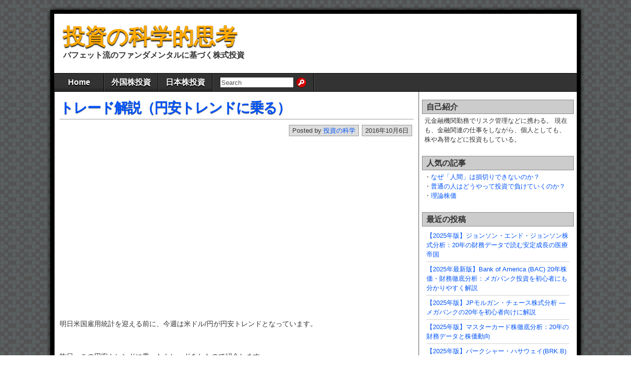

--- FILE ---
content_type: text/html; charset=UTF-8
request_url: https://investortrader.info/%E3%83%88%E3%83%AC%E3%83%BC%E3%83%89%E8%A7%A3%E8%AA%AC%EF%BC%88%E5%86%86%E5%AE%89%E3%83%88%E3%83%AC%E3%83%B3%E3%83%89%E3%81%AB%E4%B9%97%E3%82%8B%EF%BC%89/
body_size: 13663
content:
<!DOCTYPE html>
<html lang="ja"
	prefix="og: https://ogp.me/ns#" >
<head>
<meta charset="UTF-8" />
<title>トレード解説（円安トレンドに乗る） | 投資の科学的思考</title>

		<!-- All in One SEO 4.1.4.5 -->
		<meta name="description" content="明日米国雇用統計を迎える前に、今週は米ドル/円が円安トレンドとなっています。 昨日、この円安トレ […]" />
		<meta name="robots" content="max-image-preview:large" />
		<link rel="canonical" href="https://investortrader.info/%e3%83%88%e3%83%ac%e3%83%bc%e3%83%89%e8%a7%a3%e8%aa%ac%ef%bc%88%e5%86%86%e5%ae%89%e3%83%88%e3%83%ac%e3%83%b3%e3%83%89%e3%81%ab%e4%b9%97%e3%82%8b%ef%bc%89/" />

		<!-- Global site tag (gtag.js) - Google Analytics -->
<script async src="https://www.googletagmanager.com/gtag/js?id=UA-49272370-3"></script>
<script>
 window.dataLayer = window.dataLayer || [];
 function gtag(){dataLayer.push(arguments);}
 gtag('js', new Date());

 gtag('config', 'UA-49272370-3');
</script>
		<meta property="og:locale" content="ja_JP" />
		<meta property="og:site_name" content="投資の科学的思考" />
		<meta property="og:type" content="article" />
		<meta property="og:title" content="トレード解説（円安トレンドに乗る） | 投資の科学的思考" />
		<meta property="og:description" content="明日米国雇用統計を迎える前に、今週は米ドル/円が円安トレンドとなっています。 昨日、この円安トレ […]" />
		<meta property="og:url" content="https://investortrader.info/%e3%83%88%e3%83%ac%e3%83%bc%e3%83%89%e8%a7%a3%e8%aa%ac%ef%bc%88%e5%86%86%e5%ae%89%e3%83%88%e3%83%ac%e3%83%b3%e3%83%89%e3%81%ab%e4%b9%97%e3%82%8b%ef%bc%89/" />
		<meta property="fb:app_id" content="289359501434536" />
		<meta property="fb:admins" content="289359501434536" />
		<meta property="og:image" content="https://investortrader.info/wp-content/uploads/2016/10/4ffb76d0129c75f3009ad90778658d4b.png" />
		<meta property="og:image:secure_url" content="https://investortrader.info/wp-content/uploads/2016/10/4ffb76d0129c75f3009ad90778658d4b.png" />
		<meta property="og:image:width" content="2464" />
		<meta property="og:image:height" content="882" />
		<meta property="article:published_time" content="2016-10-06T06:24:40+00:00" />
		<meta property="article:modified_time" content="2016-10-06T06:30:03+00:00" />
		<meta property="article:publisher" content="https://www.facebook.com/-289359501434536/" />
		<meta name="twitter:card" content="summary" />
		<meta name="twitter:domain" content="investortrader.info" />
		<meta name="twitter:title" content="トレード解説（円安トレンドに乗る） | 投資の科学的思考" />
		<meta name="twitter:description" content="明日米国雇用統計を迎える前に、今週は米ドル/円が円安トレンドとなっています。 昨日、この円安トレ […]" />
		<meta name="twitter:image" content="https://investortrader.info/wp-content/uploads/2016/10/4ffb76d0129c75f3009ad90778658d4b.png" />
		<script type="application/ld+json" class="aioseo-schema">
			{"@context":"https:\/\/schema.org","@graph":[{"@type":"WebSite","@id":"https:\/\/investortrader.info\/#website","url":"https:\/\/investortrader.info\/","name":"\u6295\u8cc7\u306e\u79d1\u5b66\u7684\u601d\u8003","description":"\u30d0\u30d5\u30a7\u30c3\u30c8\u6d41\u306e\u30d5\u30a1\u30f3\u30c0\u30e1\u30f3\u30bf\u30eb\u306b\u57fa\u3065\u304f\u682a\u5f0f\u6295\u8cc7","inLanguage":"ja","publisher":{"@id":"https:\/\/investortrader.info\/#organization"}},{"@type":"Organization","@id":"https:\/\/investortrader.info\/#organization","name":"\u6295\u8cc7\u306e\u79d1\u5b66\u7684\u601d\u8003","url":"https:\/\/investortrader.info\/","sameAs":["https:\/\/www.facebook.com\/-289359501434536\/"]},{"@type":"BreadcrumbList","@id":"https:\/\/investortrader.info\/%e3%83%88%e3%83%ac%e3%83%bc%e3%83%89%e8%a7%a3%e8%aa%ac%ef%bc%88%e5%86%86%e5%ae%89%e3%83%88%e3%83%ac%e3%83%b3%e3%83%89%e3%81%ab%e4%b9%97%e3%82%8b%ef%bc%89\/#breadcrumblist","itemListElement":[{"@type":"ListItem","@id":"https:\/\/investortrader.info\/#listItem","position":1,"item":{"@type":"WebPage","@id":"https:\/\/investortrader.info\/","name":"\u30db\u30fc\u30e0","description":"\u30d0\u30d5\u30a7\u30c3\u30c8\u6d41\u306e\u30d5\u30a1\u30f3\u30c0\u30e1\u30f3\u30bf\u30eb\u306b\u57fa\u3065\u304f\u682a\u5f0f\u6295\u8cc7","url":"https:\/\/investortrader.info\/"},"nextItem":"https:\/\/investortrader.info\/%e3%83%88%e3%83%ac%e3%83%bc%e3%83%89%e8%a7%a3%e8%aa%ac%ef%bc%88%e5%86%86%e5%ae%89%e3%83%88%e3%83%ac%e3%83%b3%e3%83%89%e3%81%ab%e4%b9%97%e3%82%8b%ef%bc%89\/#listItem"},{"@type":"ListItem","@id":"https:\/\/investortrader.info\/%e3%83%88%e3%83%ac%e3%83%bc%e3%83%89%e8%a7%a3%e8%aa%ac%ef%bc%88%e5%86%86%e5%ae%89%e3%83%88%e3%83%ac%e3%83%b3%e3%83%89%e3%81%ab%e4%b9%97%e3%82%8b%ef%bc%89\/#listItem","position":2,"item":{"@type":"WebPage","@id":"https:\/\/investortrader.info\/%e3%83%88%e3%83%ac%e3%83%bc%e3%83%89%e8%a7%a3%e8%aa%ac%ef%bc%88%e5%86%86%e5%ae%89%e3%83%88%e3%83%ac%e3%83%b3%e3%83%89%e3%81%ab%e4%b9%97%e3%82%8b%ef%bc%89\/","name":"\u30c8\u30ec\u30fc\u30c9\u89e3\u8aac\uff08\u5186\u5b89\u30c8\u30ec\u30f3\u30c9\u306b\u4e57\u308b\uff09","description":"\u660e\u65e5\u7c73\u56fd\u96c7\u7528\u7d71\u8a08\u3092\u8fce\u3048\u308b\u524d\u306b\u3001\u4eca\u9031\u306f\u7c73\u30c9\u30eb\/\u5186\u304c\u5186\u5b89\u30c8\u30ec\u30f3\u30c9\u3068\u306a\u3063\u3066\u3044\u307e\u3059\u3002 \u6628\u65e5\u3001\u3053\u306e\u5186\u5b89\u30c8\u30ec [\u2026]","url":"https:\/\/investortrader.info\/%e3%83%88%e3%83%ac%e3%83%bc%e3%83%89%e8%a7%a3%e8%aa%ac%ef%bc%88%e5%86%86%e5%ae%89%e3%83%88%e3%83%ac%e3%83%b3%e3%83%89%e3%81%ab%e4%b9%97%e3%82%8b%ef%bc%89\/"},"previousItem":"https:\/\/investortrader.info\/#listItem"}]},{"@type":"Person","@id":"https:\/\/investortrader.info\/author\/forexfighter\/#author","url":"https:\/\/investortrader.info\/author\/forexfighter\/","name":"\u6295\u8cc7\u306e\u79d1\u5b66","image":{"@type":"ImageObject","@id":"https:\/\/investortrader.info\/%e3%83%88%e3%83%ac%e3%83%bc%e3%83%89%e8%a7%a3%e8%aa%ac%ef%bc%88%e5%86%86%e5%ae%89%e3%83%88%e3%83%ac%e3%83%b3%e3%83%89%e3%81%ab%e4%b9%97%e3%82%8b%ef%bc%89\/#authorImage","url":"https:\/\/secure.gravatar.com\/avatar\/3710097f5048ff98122da568ee07c012bccf09ebe0579174ad59b1ffb37eda53?s=96&d=mm&r=g","width":96,"height":96,"caption":"\u6295\u8cc7\u306e\u79d1\u5b66"}},{"@type":"WebPage","@id":"https:\/\/investortrader.info\/%e3%83%88%e3%83%ac%e3%83%bc%e3%83%89%e8%a7%a3%e8%aa%ac%ef%bc%88%e5%86%86%e5%ae%89%e3%83%88%e3%83%ac%e3%83%b3%e3%83%89%e3%81%ab%e4%b9%97%e3%82%8b%ef%bc%89\/#webpage","url":"https:\/\/investortrader.info\/%e3%83%88%e3%83%ac%e3%83%bc%e3%83%89%e8%a7%a3%e8%aa%ac%ef%bc%88%e5%86%86%e5%ae%89%e3%83%88%e3%83%ac%e3%83%b3%e3%83%89%e3%81%ab%e4%b9%97%e3%82%8b%ef%bc%89\/","name":"\u30c8\u30ec\u30fc\u30c9\u89e3\u8aac\uff08\u5186\u5b89\u30c8\u30ec\u30f3\u30c9\u306b\u4e57\u308b\uff09 | \u6295\u8cc7\u306e\u79d1\u5b66\u7684\u601d\u8003","description":"\u660e\u65e5\u7c73\u56fd\u96c7\u7528\u7d71\u8a08\u3092\u8fce\u3048\u308b\u524d\u306b\u3001\u4eca\u9031\u306f\u7c73\u30c9\u30eb\/\u5186\u304c\u5186\u5b89\u30c8\u30ec\u30f3\u30c9\u3068\u306a\u3063\u3066\u3044\u307e\u3059\u3002 \u6628\u65e5\u3001\u3053\u306e\u5186\u5b89\u30c8\u30ec [\u2026]","inLanguage":"ja","isPartOf":{"@id":"https:\/\/investortrader.info\/#website"},"breadcrumb":{"@id":"https:\/\/investortrader.info\/%e3%83%88%e3%83%ac%e3%83%bc%e3%83%89%e8%a7%a3%e8%aa%ac%ef%bc%88%e5%86%86%e5%ae%89%e3%83%88%e3%83%ac%e3%83%b3%e3%83%89%e3%81%ab%e4%b9%97%e3%82%8b%ef%bc%89\/#breadcrumblist"},"author":"https:\/\/investortrader.info\/author\/forexfighter\/#author","creator":"https:\/\/investortrader.info\/author\/forexfighter\/#author","image":{"@type":"ImageObject","@id":"https:\/\/investortrader.info\/#mainImage","url":"https:\/\/investortrader.info\/wp-content\/uploads\/2016\/10\/4ffb76d0129c75f3009ad90778658d4b.png","width":2464,"height":882,"caption":"\u30c9\u30eb\u5186\u6642\u9593\u8db3"},"primaryImageOfPage":{"@id":"https:\/\/investortrader.info\/%e3%83%88%e3%83%ac%e3%83%bc%e3%83%89%e8%a7%a3%e8%aa%ac%ef%bc%88%e5%86%86%e5%ae%89%e3%83%88%e3%83%ac%e3%83%b3%e3%83%89%e3%81%ab%e4%b9%97%e3%82%8b%ef%bc%89\/#mainImage"},"datePublished":"2016-10-06T06:24:40+09:00","dateModified":"2016-10-06T06:30:03+09:00"},{"@type":"Article","@id":"https:\/\/investortrader.info\/%e3%83%88%e3%83%ac%e3%83%bc%e3%83%89%e8%a7%a3%e8%aa%ac%ef%bc%88%e5%86%86%e5%ae%89%e3%83%88%e3%83%ac%e3%83%b3%e3%83%89%e3%81%ab%e4%b9%97%e3%82%8b%ef%bc%89\/#article","name":"\u30c8\u30ec\u30fc\u30c9\u89e3\u8aac\uff08\u5186\u5b89\u30c8\u30ec\u30f3\u30c9\u306b\u4e57\u308b\uff09 | \u6295\u8cc7\u306e\u79d1\u5b66\u7684\u601d\u8003","description":"\u660e\u65e5\u7c73\u56fd\u96c7\u7528\u7d71\u8a08\u3092\u8fce\u3048\u308b\u524d\u306b\u3001\u4eca\u9031\u306f\u7c73\u30c9\u30eb\/\u5186\u304c\u5186\u5b89\u30c8\u30ec\u30f3\u30c9\u3068\u306a\u3063\u3066\u3044\u307e\u3059\u3002 \u6628\u65e5\u3001\u3053\u306e\u5186\u5b89\u30c8\u30ec [\u2026]","inLanguage":"ja","headline":"\u30c8\u30ec\u30fc\u30c9\u89e3\u8aac\uff08\u5186\u5b89\u30c8\u30ec\u30f3\u30c9\u306b\u4e57\u308b\uff09","author":{"@id":"https:\/\/investortrader.info\/author\/forexfighter\/#author"},"publisher":{"@id":"https:\/\/investortrader.info\/#organization"},"datePublished":"2016-10-06T06:24:40+09:00","dateModified":"2016-10-06T06:30:03+09:00","articleSection":"\u30c8\u30ec\u30fc\u30c9\u89e3\u8aac","mainEntityOfPage":{"@id":"https:\/\/investortrader.info\/%e3%83%88%e3%83%ac%e3%83%bc%e3%83%89%e8%a7%a3%e8%aa%ac%ef%bc%88%e5%86%86%e5%ae%89%e3%83%88%e3%83%ac%e3%83%b3%e3%83%89%e3%81%ab%e4%b9%97%e3%82%8b%ef%bc%89\/#webpage"},"isPartOf":{"@id":"https:\/\/investortrader.info\/%e3%83%88%e3%83%ac%e3%83%bc%e3%83%89%e8%a7%a3%e8%aa%ac%ef%bc%88%e5%86%86%e5%ae%89%e3%83%88%e3%83%ac%e3%83%b3%e3%83%89%e3%81%ab%e4%b9%97%e3%82%8b%ef%bc%89\/#webpage"},"image":{"@type":"ImageObject","@id":"https:\/\/investortrader.info\/#articleImage","url":"https:\/\/investortrader.info\/wp-content\/uploads\/2016\/10\/4ffb76d0129c75f3009ad90778658d4b.png","width":2464,"height":882,"caption":"\u30c9\u30eb\u5186\u6642\u9593\u8db3"}}]}
		</script>
		<!-- All in One SEO -->

<meta name="viewport" content="initial-scale=1.0" />
<link rel="profile" href="http://gmpg.org/xfn/11" />
<link rel="pingback" href="https://investortrader.info/xmlrpc.php" />
<link rel='dns-prefetch' href='//secure.gravatar.com' />
<link rel='dns-prefetch' href='//v0.wordpress.com' />
<link rel="alternate" type="application/rss+xml" title="投資の科学的思考 &raquo; フィード" href="https://investortrader.info/feed/" />
<link rel="alternate" type="application/rss+xml" title="投資の科学的思考 &raquo; コメントフィード" href="https://investortrader.info/comments/feed/" />
<link rel="alternate" type="application/rss+xml" title="投資の科学的思考 &raquo; トレード解説（円安トレンドに乗る） のコメントのフィード" href="https://investortrader.info/%e3%83%88%e3%83%ac%e3%83%bc%e3%83%89%e8%a7%a3%e8%aa%ac%ef%bc%88%e5%86%86%e5%ae%89%e3%83%88%e3%83%ac%e3%83%b3%e3%83%89%e3%81%ab%e4%b9%97%e3%82%8b%ef%bc%89/feed/" />
<link rel="alternate" title="oEmbed (JSON)" type="application/json+oembed" href="https://investortrader.info/wp-json/oembed/1.0/embed?url=https%3A%2F%2Finvestortrader.info%2F%25e3%2583%2588%25e3%2583%25ac%25e3%2583%25bc%25e3%2583%2589%25e8%25a7%25a3%25e8%25aa%25ac%25ef%25bc%2588%25e5%2586%2586%25e5%25ae%2589%25e3%2583%2588%25e3%2583%25ac%25e3%2583%25b3%25e3%2583%2589%25e3%2581%25ab%25e4%25b9%2597%25e3%2582%258b%25ef%25bc%2589%2F" />
<link rel="alternate" title="oEmbed (XML)" type="text/xml+oembed" href="https://investortrader.info/wp-json/oembed/1.0/embed?url=https%3A%2F%2Finvestortrader.info%2F%25e3%2583%2588%25e3%2583%25ac%25e3%2583%25bc%25e3%2583%2589%25e8%25a7%25a3%25e8%25aa%25ac%25ef%25bc%2588%25e5%2586%2586%25e5%25ae%2589%25e3%2583%2588%25e3%2583%25ac%25e3%2583%25b3%25e3%2583%2589%25e3%2581%25ab%25e4%25b9%2597%25e3%2582%258b%25ef%25bc%2589%2F&#038;format=xml" />
<style id='wp-img-auto-sizes-contain-inline-css' type='text/css'>
img:is([sizes=auto i],[sizes^="auto," i]){contain-intrinsic-size:3000px 1500px}
/*# sourceURL=wp-img-auto-sizes-contain-inline-css */
</style>
<style id='wp-emoji-styles-inline-css' type='text/css'>

	img.wp-smiley, img.emoji {
		display: inline !important;
		border: none !important;
		box-shadow: none !important;
		height: 1em !important;
		width: 1em !important;
		margin: 0 0.07em !important;
		vertical-align: -0.1em !important;
		background: none !important;
		padding: 0 !important;
	}
/*# sourceURL=wp-emoji-styles-inline-css */
</style>
<style id='wp-block-library-inline-css' type='text/css'>
:root{--wp-block-synced-color:#7a00df;--wp-block-synced-color--rgb:122,0,223;--wp-bound-block-color:var(--wp-block-synced-color);--wp-editor-canvas-background:#ddd;--wp-admin-theme-color:#007cba;--wp-admin-theme-color--rgb:0,124,186;--wp-admin-theme-color-darker-10:#006ba1;--wp-admin-theme-color-darker-10--rgb:0,107,160.5;--wp-admin-theme-color-darker-20:#005a87;--wp-admin-theme-color-darker-20--rgb:0,90,135;--wp-admin-border-width-focus:2px}@media (min-resolution:192dpi){:root{--wp-admin-border-width-focus:1.5px}}.wp-element-button{cursor:pointer}:root .has-very-light-gray-background-color{background-color:#eee}:root .has-very-dark-gray-background-color{background-color:#313131}:root .has-very-light-gray-color{color:#eee}:root .has-very-dark-gray-color{color:#313131}:root .has-vivid-green-cyan-to-vivid-cyan-blue-gradient-background{background:linear-gradient(135deg,#00d084,#0693e3)}:root .has-purple-crush-gradient-background{background:linear-gradient(135deg,#34e2e4,#4721fb 50%,#ab1dfe)}:root .has-hazy-dawn-gradient-background{background:linear-gradient(135deg,#faaca8,#dad0ec)}:root .has-subdued-olive-gradient-background{background:linear-gradient(135deg,#fafae1,#67a671)}:root .has-atomic-cream-gradient-background{background:linear-gradient(135deg,#fdd79a,#004a59)}:root .has-nightshade-gradient-background{background:linear-gradient(135deg,#330968,#31cdcf)}:root .has-midnight-gradient-background{background:linear-gradient(135deg,#020381,#2874fc)}:root{--wp--preset--font-size--normal:16px;--wp--preset--font-size--huge:42px}.has-regular-font-size{font-size:1em}.has-larger-font-size{font-size:2.625em}.has-normal-font-size{font-size:var(--wp--preset--font-size--normal)}.has-huge-font-size{font-size:var(--wp--preset--font-size--huge)}.has-text-align-center{text-align:center}.has-text-align-left{text-align:left}.has-text-align-right{text-align:right}.has-fit-text{white-space:nowrap!important}#end-resizable-editor-section{display:none}.aligncenter{clear:both}.items-justified-left{justify-content:flex-start}.items-justified-center{justify-content:center}.items-justified-right{justify-content:flex-end}.items-justified-space-between{justify-content:space-between}.screen-reader-text{border:0;clip-path:inset(50%);height:1px;margin:-1px;overflow:hidden;padding:0;position:absolute;width:1px;word-wrap:normal!important}.screen-reader-text:focus{background-color:#ddd;clip-path:none;color:#444;display:block;font-size:1em;height:auto;left:5px;line-height:normal;padding:15px 23px 14px;text-decoration:none;top:5px;width:auto;z-index:100000}html :where(.has-border-color){border-style:solid}html :where([style*=border-top-color]){border-top-style:solid}html :where([style*=border-right-color]){border-right-style:solid}html :where([style*=border-bottom-color]){border-bottom-style:solid}html :where([style*=border-left-color]){border-left-style:solid}html :where([style*=border-width]){border-style:solid}html :where([style*=border-top-width]){border-top-style:solid}html :where([style*=border-right-width]){border-right-style:solid}html :where([style*=border-bottom-width]){border-bottom-style:solid}html :where([style*=border-left-width]){border-left-style:solid}html :where(img[class*=wp-image-]){height:auto;max-width:100%}:where(figure){margin:0 0 1em}html :where(.is-position-sticky){--wp-admin--admin-bar--position-offset:var(--wp-admin--admin-bar--height,0px)}@media screen and (max-width:600px){html :where(.is-position-sticky){--wp-admin--admin-bar--position-offset:0px}}
.has-text-align-justify{text-align:justify;}

/*# sourceURL=wp-block-library-inline-css */
</style><style id='global-styles-inline-css' type='text/css'>
:root{--wp--preset--aspect-ratio--square: 1;--wp--preset--aspect-ratio--4-3: 4/3;--wp--preset--aspect-ratio--3-4: 3/4;--wp--preset--aspect-ratio--3-2: 3/2;--wp--preset--aspect-ratio--2-3: 2/3;--wp--preset--aspect-ratio--16-9: 16/9;--wp--preset--aspect-ratio--9-16: 9/16;--wp--preset--color--black: #000000;--wp--preset--color--cyan-bluish-gray: #abb8c3;--wp--preset--color--white: #ffffff;--wp--preset--color--pale-pink: #f78da7;--wp--preset--color--vivid-red: #cf2e2e;--wp--preset--color--luminous-vivid-orange: #ff6900;--wp--preset--color--luminous-vivid-amber: #fcb900;--wp--preset--color--light-green-cyan: #7bdcb5;--wp--preset--color--vivid-green-cyan: #00d084;--wp--preset--color--pale-cyan-blue: #8ed1fc;--wp--preset--color--vivid-cyan-blue: #0693e3;--wp--preset--color--vivid-purple: #9b51e0;--wp--preset--gradient--vivid-cyan-blue-to-vivid-purple: linear-gradient(135deg,rgb(6,147,227) 0%,rgb(155,81,224) 100%);--wp--preset--gradient--light-green-cyan-to-vivid-green-cyan: linear-gradient(135deg,rgb(122,220,180) 0%,rgb(0,208,130) 100%);--wp--preset--gradient--luminous-vivid-amber-to-luminous-vivid-orange: linear-gradient(135deg,rgb(252,185,0) 0%,rgb(255,105,0) 100%);--wp--preset--gradient--luminous-vivid-orange-to-vivid-red: linear-gradient(135deg,rgb(255,105,0) 0%,rgb(207,46,46) 100%);--wp--preset--gradient--very-light-gray-to-cyan-bluish-gray: linear-gradient(135deg,rgb(238,238,238) 0%,rgb(169,184,195) 100%);--wp--preset--gradient--cool-to-warm-spectrum: linear-gradient(135deg,rgb(74,234,220) 0%,rgb(151,120,209) 20%,rgb(207,42,186) 40%,rgb(238,44,130) 60%,rgb(251,105,98) 80%,rgb(254,248,76) 100%);--wp--preset--gradient--blush-light-purple: linear-gradient(135deg,rgb(255,206,236) 0%,rgb(152,150,240) 100%);--wp--preset--gradient--blush-bordeaux: linear-gradient(135deg,rgb(254,205,165) 0%,rgb(254,45,45) 50%,rgb(107,0,62) 100%);--wp--preset--gradient--luminous-dusk: linear-gradient(135deg,rgb(255,203,112) 0%,rgb(199,81,192) 50%,rgb(65,88,208) 100%);--wp--preset--gradient--pale-ocean: linear-gradient(135deg,rgb(255,245,203) 0%,rgb(182,227,212) 50%,rgb(51,167,181) 100%);--wp--preset--gradient--electric-grass: linear-gradient(135deg,rgb(202,248,128) 0%,rgb(113,206,126) 100%);--wp--preset--gradient--midnight: linear-gradient(135deg,rgb(2,3,129) 0%,rgb(40,116,252) 100%);--wp--preset--font-size--small: 13px;--wp--preset--font-size--medium: 20px;--wp--preset--font-size--large: 36px;--wp--preset--font-size--x-large: 42px;--wp--preset--spacing--20: 0.44rem;--wp--preset--spacing--30: 0.67rem;--wp--preset--spacing--40: 1rem;--wp--preset--spacing--50: 1.5rem;--wp--preset--spacing--60: 2.25rem;--wp--preset--spacing--70: 3.38rem;--wp--preset--spacing--80: 5.06rem;--wp--preset--shadow--natural: 6px 6px 9px rgba(0, 0, 0, 0.2);--wp--preset--shadow--deep: 12px 12px 50px rgba(0, 0, 0, 0.4);--wp--preset--shadow--sharp: 6px 6px 0px rgba(0, 0, 0, 0.2);--wp--preset--shadow--outlined: 6px 6px 0px -3px rgb(255, 255, 255), 6px 6px rgb(0, 0, 0);--wp--preset--shadow--crisp: 6px 6px 0px rgb(0, 0, 0);}:where(.is-layout-flex){gap: 0.5em;}:where(.is-layout-grid){gap: 0.5em;}body .is-layout-flex{display: flex;}.is-layout-flex{flex-wrap: wrap;align-items: center;}.is-layout-flex > :is(*, div){margin: 0;}body .is-layout-grid{display: grid;}.is-layout-grid > :is(*, div){margin: 0;}:where(.wp-block-columns.is-layout-flex){gap: 2em;}:where(.wp-block-columns.is-layout-grid){gap: 2em;}:where(.wp-block-post-template.is-layout-flex){gap: 1.25em;}:where(.wp-block-post-template.is-layout-grid){gap: 1.25em;}.has-black-color{color: var(--wp--preset--color--black) !important;}.has-cyan-bluish-gray-color{color: var(--wp--preset--color--cyan-bluish-gray) !important;}.has-white-color{color: var(--wp--preset--color--white) !important;}.has-pale-pink-color{color: var(--wp--preset--color--pale-pink) !important;}.has-vivid-red-color{color: var(--wp--preset--color--vivid-red) !important;}.has-luminous-vivid-orange-color{color: var(--wp--preset--color--luminous-vivid-orange) !important;}.has-luminous-vivid-amber-color{color: var(--wp--preset--color--luminous-vivid-amber) !important;}.has-light-green-cyan-color{color: var(--wp--preset--color--light-green-cyan) !important;}.has-vivid-green-cyan-color{color: var(--wp--preset--color--vivid-green-cyan) !important;}.has-pale-cyan-blue-color{color: var(--wp--preset--color--pale-cyan-blue) !important;}.has-vivid-cyan-blue-color{color: var(--wp--preset--color--vivid-cyan-blue) !important;}.has-vivid-purple-color{color: var(--wp--preset--color--vivid-purple) !important;}.has-black-background-color{background-color: var(--wp--preset--color--black) !important;}.has-cyan-bluish-gray-background-color{background-color: var(--wp--preset--color--cyan-bluish-gray) !important;}.has-white-background-color{background-color: var(--wp--preset--color--white) !important;}.has-pale-pink-background-color{background-color: var(--wp--preset--color--pale-pink) !important;}.has-vivid-red-background-color{background-color: var(--wp--preset--color--vivid-red) !important;}.has-luminous-vivid-orange-background-color{background-color: var(--wp--preset--color--luminous-vivid-orange) !important;}.has-luminous-vivid-amber-background-color{background-color: var(--wp--preset--color--luminous-vivid-amber) !important;}.has-light-green-cyan-background-color{background-color: var(--wp--preset--color--light-green-cyan) !important;}.has-vivid-green-cyan-background-color{background-color: var(--wp--preset--color--vivid-green-cyan) !important;}.has-pale-cyan-blue-background-color{background-color: var(--wp--preset--color--pale-cyan-blue) !important;}.has-vivid-cyan-blue-background-color{background-color: var(--wp--preset--color--vivid-cyan-blue) !important;}.has-vivid-purple-background-color{background-color: var(--wp--preset--color--vivid-purple) !important;}.has-black-border-color{border-color: var(--wp--preset--color--black) !important;}.has-cyan-bluish-gray-border-color{border-color: var(--wp--preset--color--cyan-bluish-gray) !important;}.has-white-border-color{border-color: var(--wp--preset--color--white) !important;}.has-pale-pink-border-color{border-color: var(--wp--preset--color--pale-pink) !important;}.has-vivid-red-border-color{border-color: var(--wp--preset--color--vivid-red) !important;}.has-luminous-vivid-orange-border-color{border-color: var(--wp--preset--color--luminous-vivid-orange) !important;}.has-luminous-vivid-amber-border-color{border-color: var(--wp--preset--color--luminous-vivid-amber) !important;}.has-light-green-cyan-border-color{border-color: var(--wp--preset--color--light-green-cyan) !important;}.has-vivid-green-cyan-border-color{border-color: var(--wp--preset--color--vivid-green-cyan) !important;}.has-pale-cyan-blue-border-color{border-color: var(--wp--preset--color--pale-cyan-blue) !important;}.has-vivid-cyan-blue-border-color{border-color: var(--wp--preset--color--vivid-cyan-blue) !important;}.has-vivid-purple-border-color{border-color: var(--wp--preset--color--vivid-purple) !important;}.has-vivid-cyan-blue-to-vivid-purple-gradient-background{background: var(--wp--preset--gradient--vivid-cyan-blue-to-vivid-purple) !important;}.has-light-green-cyan-to-vivid-green-cyan-gradient-background{background: var(--wp--preset--gradient--light-green-cyan-to-vivid-green-cyan) !important;}.has-luminous-vivid-amber-to-luminous-vivid-orange-gradient-background{background: var(--wp--preset--gradient--luminous-vivid-amber-to-luminous-vivid-orange) !important;}.has-luminous-vivid-orange-to-vivid-red-gradient-background{background: var(--wp--preset--gradient--luminous-vivid-orange-to-vivid-red) !important;}.has-very-light-gray-to-cyan-bluish-gray-gradient-background{background: var(--wp--preset--gradient--very-light-gray-to-cyan-bluish-gray) !important;}.has-cool-to-warm-spectrum-gradient-background{background: var(--wp--preset--gradient--cool-to-warm-spectrum) !important;}.has-blush-light-purple-gradient-background{background: var(--wp--preset--gradient--blush-light-purple) !important;}.has-blush-bordeaux-gradient-background{background: var(--wp--preset--gradient--blush-bordeaux) !important;}.has-luminous-dusk-gradient-background{background: var(--wp--preset--gradient--luminous-dusk) !important;}.has-pale-ocean-gradient-background{background: var(--wp--preset--gradient--pale-ocean) !important;}.has-electric-grass-gradient-background{background: var(--wp--preset--gradient--electric-grass) !important;}.has-midnight-gradient-background{background: var(--wp--preset--gradient--midnight) !important;}.has-small-font-size{font-size: var(--wp--preset--font-size--small) !important;}.has-medium-font-size{font-size: var(--wp--preset--font-size--medium) !important;}.has-large-font-size{font-size: var(--wp--preset--font-size--large) !important;}.has-x-large-font-size{font-size: var(--wp--preset--font-size--x-large) !important;}
/*# sourceURL=global-styles-inline-css */
</style>

<style id='classic-theme-styles-inline-css' type='text/css'>
/*! This file is auto-generated */
.wp-block-button__link{color:#fff;background-color:#32373c;border-radius:9999px;box-shadow:none;text-decoration:none;padding:calc(.667em + 2px) calc(1.333em + 2px);font-size:1.125em}.wp-block-file__button{background:#32373c;color:#fff;text-decoration:none}
/*# sourceURL=/wp-includes/css/classic-themes.min.css */
</style>
<link rel='stylesheet' id='asteroid-main-css' href='https://investortrader.info/wp-content/themes/asteroid/style.css?ver=1.2.8' type='text/css' media='all' />
<link rel='stylesheet' id='asteroid-responsive-css' href='https://investortrader.info/wp-content/themes/asteroid/responsive.css?ver=1.2.8' type='text/css' media='all' />
<link rel='stylesheet' id='jetpack_css-css' href='https://investortrader.info/wp-content/plugins/jetpack/css/jetpack.css?ver=10.2.3' type='text/css' media='all' />
<script type="text/javascript" src="https://investortrader.info/wp-includes/js/jquery/jquery.min.js?ver=3.7.1" id="jquery-core-js"></script>
<script type="text/javascript" src="https://investortrader.info/wp-includes/js/jquery/jquery-migrate.min.js?ver=3.4.1" id="jquery-migrate-js"></script>
<link rel="https://api.w.org/" href="https://investortrader.info/wp-json/" /><link rel="alternate" title="JSON" type="application/json" href="https://investortrader.info/wp-json/wp/v2/posts/2618" /><link rel="EditURI" type="application/rsd+xml" title="RSD" href="https://investortrader.info/xmlrpc.php?rsd" />
<meta name="generator" content="WordPress 6.9" />
<link rel='shortlink' href='https://wp.me/p4x9Gk-Ge' />
<!-- Asteroid Head -->
<meta property="Asteroid Theme" content="1.2.8" />

<!-- Asteroid Head End -->

<style type="text/css" media="screen">
	#container {width: 1076px;}
	#header {
		min-height: 120px;
		background-color: #FFFFFF;
	}
	#content {
		width: 740px;
		max-width: 740px;
		background-color: #FFFFFF;
	}
	#sidebar {
		width: 320px;
		max-width: 320px;
		background-color: #FFFFFF;
	}
</style>

<style type="text/css" id="custom-background-css">
body.custom-background { background-image: url("https://investortrader.info/wp-content/themes/asteroid/images/bg-grey.png"); background-position: left top; background-size: auto; background-repeat: repeat; background-attachment: fixed; }
</style>
	<style type="text/css" id="wp-custom-css">/*
カスタム CSS 機能へようこそ。

使い方についてはこちらをご覧ください
(英語ドキュメンテーション)。http://wp.me/PEmnE-Bt
*/
a {
	color: #0053F9;
}

a:link {
	color: #0053F9;
}</style>
<!-- Asteroid Custom CSS -->
<style type="text/css" media="screen">
h3{
    margin: 0 0 0.8em 0;
    padding: 0.8em;
    border-left: 7px solid #FF8C00;
    border-bottom: 1px dashed #013ADF;
    font-size: 1.143em;
    font-weight: bold;
} 
</style>
<!-- Asteroid Custom CSS End -->

</head>

<body class="wp-singular post-template-default single single-post postid-2618 single-format-standard custom-background wp-theme-asteroid">

	
	
<div id="container" class="cf" itemscope itemtype="http://schema.org/WebPage">

	
	<div id="header" class="cf" itemscope itemtype="http://schema.org/WPHeader" role="banner">

		
		<div id="header-info-wrap" class="cf">

			
				<div id="header-text" class="cf">
										<h2 id="site-title"><a href="https://investortrader.info/">投資の科学的思考</a></h2>					<span id="site-description">バフェット流のファンダメンタルに基づく株式投資</span>
				</div>

			
		</div>

		
		
	</div>

	
	<nav id="nav" class="cf stack" itemscope itemtype="http://schema.org/SiteNavigationElement" role="navigation">
		
		
		<ul id="menu-%e3%83%a1%e3%83%8b%e3%83%a5%e3%83%bc-1" class="menu"><li id="menu-item-338" class="menu-item menu-item-type-custom menu-item-object-custom menu-item-home menu-item-338"><a href="http://investortrader.info/">Home</a></li>
<li id="menu-item-421926" class="menu-item menu-item-type-taxonomy menu-item-object-category menu-item-421926"><a href="https://investortrader.info/category/%e5%a4%96%e5%9b%bd%e6%a0%aa%e6%8a%95%e8%b3%87/">外国株投資</a></li>
<li id="menu-item-421925" class="menu-item menu-item-type-taxonomy menu-item-object-category menu-item-421925"><a href="https://investortrader.info/category/stock-analysis/">日本株投資</a></li>
<li class="menu-item menu-item-search"><form id="nav-search-form" role="search" method="get" action="https://investortrader.info/"><label><span class="screen-reader-text">Search for:</span><input type="search" value="Search" onfocus="if (this.value == 'Search' ) {this.value = '';}" onblur="if (this.value == '' ) {this.value = 'Search';}" name="s" /></label><input type="submit" value="" /></form></li></ul>
			</nav>

	
<div id="main" class="cf">

	
<div id="content" class="cf" itemscope itemtype="http://schema.org/Blog" role="main">
	
	<!-- Widgets: Before Content -->
	
	
	<!-- Start the Loop -->
	
								<article id="post-2618" class="single-view post-2618 post type-post status-publish format-standard has-post-thumbnail hentry category-21" itemprop="blogPost" itemscope itemtype="http://schema.org/BlogPosting">

<div class="entry-header">
	<h1 class="entry-title" itemprop="headline" ><a href="https://investortrader.info/%e3%83%88%e3%83%ac%e3%83%bc%e3%83%89%e8%a7%a3%e8%aa%ac%ef%bc%88%e5%86%86%e5%ae%89%e3%83%88%e3%83%ac%e3%83%b3%e3%83%89%e3%81%ab%e4%b9%97%e3%82%8b%ef%bc%89/">トレード解説（円安トレンドに乗る）</a></h1>
</div>

<!-- Widgets: Before Post -->

<!-- Date & Author -->
<div class="entry-meta-top cf">
				<div class="entry-date" itemprop="datePublished" >2016年10月6日</div>
	
			<div class="entry-author author vcard" itemprop="author" itemscope itemtype="http://schema.org/Person">
						Posted by&nbsp;<a class="url fn" href="https://investortrader.info/author/forexfighter/" itemprop="name" >投資の科学</a>
		</div>
	</div>

<div class="entry-content cf" itemprop="text" >

	<!-- Widgets: Before Post Content -->
			<aside id="widgets-wrap-before-post-content" class="cf"><section id="text-20" class="widget-before-post-content asteroid-widget widget_text">			<div class="textwidget"><p><script async src="https://pagead2.googlesyndication.com/pagead/js/adsbygoogle.js"></script><br />
<!-- before post --><br />
<ins class="adsbygoogle"
     style="display:block"
     data-ad-client="ca-pub-5361799538332218"
     data-ad-slot="2887201760"
     data-ad-format="auto"
     data-full-width-responsive="true"></ins><br />
<script>
     (adsbygoogle = window.adsbygoogle || []).push({});
</script></p>
</div>
		</section></aside>
	
	<p>明日米国雇用統計を迎える前に、今週は米ドル/円が円安トレンドとなっています。</p>
<p>&nbsp;</p>
<p>昨日、この円安トレンドに乗ったトレードをしたので紹介します。</p>
<p>&nbsp;</p>
<p>まず現在のドル円の日足を見てみましょう。ここ３ヶ月、米ドル円は100円のレジスタンスの下抜けを何回も試していますが、結局抜けることができずに今は円安トレンドになっています。</p>
<p><a href="https://investortrader.info/wp-content/uploads/2016/10/a04d89bcae02c9cab45afeef620537b8.png" rel="attachment wp-att-2622"><img fetchpriority="high" decoding="async" class="alignnone size-large wp-image-2622" src="https://investortrader.info/wp-content/uploads/2016/10/a04d89bcae02c9cab45afeef620537b8-1024x367.png" alt="ドル円日足" width="720" height="258" srcset="https://investortrader.info/wp-content/uploads/2016/10/a04d89bcae02c9cab45afeef620537b8-1024x367.png 1024w, https://investortrader.info/wp-content/uploads/2016/10/a04d89bcae02c9cab45afeef620537b8-300x107.png 300w, https://investortrader.info/wp-content/uploads/2016/10/a04d89bcae02c9cab45afeef620537b8-768x275.png 768w" sizes="(max-width: 720px) 100vw, 720px" /></a></p>
<p>&nbsp;</p>
<p>この円安トレンドの中で、昨日行ったのがドル円のロング（買い）のトレードです。下図が、その時の１時間足チャートです。</p>
<p>&nbsp;</p>
<p><a href="https://investortrader.info/wp-content/uploads/2016/10/4ffb76d0129c75f3009ad90778658d4b.png" rel="attachment wp-att-2621"><img decoding="async" class="alignnone size-large wp-image-2621" src="https://investortrader.info/wp-content/uploads/2016/10/4ffb76d0129c75f3009ad90778658d4b-1024x367.png" alt="ドル円時間足" width="720" height="258" srcset="https://investortrader.info/wp-content/uploads/2016/10/4ffb76d0129c75f3009ad90778658d4b-1024x367.png 1024w, https://investortrader.info/wp-content/uploads/2016/10/4ffb76d0129c75f3009ad90778658d4b-300x107.png 300w, https://investortrader.info/wp-content/uploads/2016/10/4ffb76d0129c75f3009ad90778658d4b-768x275.png 768w" sizes="(max-width: 720px) 100vw, 720px" /></a></p>
<!-- Quick Adsense WordPress Plugin: http://quickadsense.com/ -->
<div class="c4cd043efae743e891f646d8b354f013" data-index="2" style="float: none; margin:10px 0 10px 0; text-align:center;">
<script async src="//pagead2.googlesyndication.com/pagead/js/adsbygoogle.js"></script>
<!-- investor-trader-post-middle -->
<ins class="adsbygoogle"
     style="display:block"
     data-ad-client="ca-pub-5361799538332218"
     data-ad-slot="3303607083"
     data-ad-format="auto"></ins>
<script>
(adsbygoogle = window.adsbygoogle || []).push({});
</script>
</div>

<p>&nbsp;</p>
<p>左の白丸でドル円の買いエントリーをしました。そして右側の白丸で決済しました。結果的に見ると、絶妙なタイミングでトレードできましたが、そこまでは予想してなく単なる偶然です。</p>
<p>&nbsp;</p>
<p><span style="color: #0000ff;">10/5 16:24 ドル円（買い）102.83円</span></p>
<!-- Quick Adsense WordPress Plugin: http://quickadsense.com/ -->
<div class="c4cd043efae743e891f646d8b354f013" data-index="3" style="float: none; margin:10px 0 10px 0; text-align:center;">
<script async src="//pagead2.googlesyndication.com/pagead/js/adsbygoogle.js"></script>
<!-- invester trader post middle 2 -->
<ins class="adsbygoogle"
     style="display:block"
     data-ad-client="ca-pub-5361799538332218"
     data-ad-slot="3251252713"
     data-ad-format="auto"></ins>
<script>
(adsbygoogle = window.adsbygoogle || []).push({});
</script>
</div>

<p><span style="color: #0000ff;">10/6 0:44 決済 103.50円 (+67pips)</span></p>
<p>&nbsp;</p>
<p>最終損切りラインは102.40円あたりです。なぜこのようなトレードをしたかの理由は次の通りです。</p>
<p>&nbsp;</p>
<p>ドル円が100円抜けに失敗した後に、日足で大きな陽線が出ました。特に大きな材料もなく（小さな材料はありますが）ジワジワ上がっていく相場は強いですね。</p>
<p>&nbsp;</p>
<p>そこで長期的かどうかはともかく短期的には円安トレンドになったと判断して買いでエントリーしました。基本的には高値で買って、更に高値で売るというトレードです。</p>
<p>&nbsp;</p>
<p>また、チャンスがあればトレードしてみたいと思います。</p>
<p>&nbsp;</p>
<p>&nbsp;</p>
<p>&nbsp;</p>

<div style="font-size: 0px; height: 0px; line-height: 0px; margin: 0; padding: 0; clear: both;"></div>
	<!-- Widgets: After Post Content -->
			<aside id="widgets-wrap-after-post-content" class="cf"><section id="text-9" class="widget-after-post-content asteroid-widget widget_text">			<div class="textwidget"><script async src="//pagead2.googlesyndication.com/pagead/js/adsbygoogle.js"></script>
<!-- investort-trader-link-ads-after-post -->
<ins class="adsbygoogle"
     style="display:block"
     data-ad-client="ca-pub-5361799538332218"
     data-ad-slot="9621375482"
     data-ad-format="link"></ins>
<script>
(adsbygoogle = window.adsbygoogle || []).push({});
</script>





</div>
		</section><section id="text-17" class="widget-after-post-content asteroid-widget widget_text"><h2 class="widget-title">matched contents</h2>			<div class="textwidget"><script async src="//pagead2.googlesyndication.com/pagead/js/adsbygoogle.js"></script>
<ins class="adsbygoogle"
     style="display:block"
     data-ad-format="autorelaxed"
     data-ad-client="ca-pub-5361799538332218"
     data-ad-slot="9813402079"></ins>
<script>
     (adsbygoogle = window.adsbygoogle || []).push({});
</script></div>
		</section></aside>
	
	
</div>

<div class="entry-meta-bottom cf">

			<div class="updated" itemprop="dateModified" >Updated:&nbsp;2016年10月6日&nbsp;at&nbsp;3:30 PM</div>
	
	<div class="entry-tags"></div>

	
	<!-- Widgets: After Post -->
	
			<div class="post-nav cf">
			<div class="link-prev">&#x25C0; <a href="https://investortrader.info/%e3%83%9e%e3%83%8d%e3%83%bc%e3%83%91%e3%83%bc%e3%83%88%e3%83%8a%e3%83%bc%e3%82%ba%e3%81%ae%e6%a0%aa%e4%be%a1%e8%a8%ba%e6%96%ad%e3%83%bb%e4%bb%8a%e5%be%8c%e3%81%a9%e3%81%86%e3%81%aa%e3%82%8b%ef%bc%9f/" rel="prev">マネーパートナーズの株価診断・今後どうなる？</a></div>
			<div class="link-next"><a href="https://investortrader.info/%e7%b1%b3%e5%9b%bdny%e3%83%80%e3%82%a6%e5%b9%b3%e5%9d%87%e6%a0%aa%e4%be%a1%e6%8c%87%e6%95%b0%e3%81%ae%e5%8b%95%e5%90%91%e3%81%a8%e4%bb%8a%e5%be%8c/" rel="next">米国NYダウ平均株価指数の動向と今後</a> &#x25B6;</div>
		</div>
	</div>



</article>			
	
	
	<!-- Bottom Post Navigation -->
	</div>

<div id="sidebar" class="cf" itemscope itemtype="http://schema.org/WPSideBar" role="complementary">
		<aside id="widgets-wrap-sidebar">

					<section id="text-2" class="widget-sidebar asteroid-widget widget_text"><h2 class="widget-title">自己紹介</h2>			<div class="textwidget">元金融機関勤務でリスク管理などに携わる。
現在も、金融関連の仕事をしながら、個人としても、株や為替などに投資もしている。

</div>
		</section><section id="text-19" class="widget-sidebar asteroid-widget widget_text"><h2 class="widget-title">人気の記事</h2>			<div class="textwidget">・<a href="http://investortrader.info/loss-aversion/">なぜ「人間」は損切りできないのか？</a>
<br/>
・<a href="http://investortrader.info/%e6%99%ae%e9%80%9a%e3%81%ae%e4%ba%ba%e3%81%af%e3%81%a9%e3%81%86%e3%82%84%e3%81%a3%e3%81%a6%e6%8a%95%e8%b3%87%e3%81%a7%e8%b2%a0%e3%81%91%e3%81%a6%e3%81%84%e3%81%8f%e3%81%ae%e3%81%8b%ef%bc%9f/">普通の人はどうやって投資で負けていくのか？</a>

<br/>
・<a title="理論株価" href="http://investortrader.info/theoretical-stock-price/">理論株価</a></div>
		</section>
		<section id="recent-posts-3" class="widget-sidebar asteroid-widget widget_recent_entries">
		<h2 class="widget-title">最近の投稿</h2>
		<ul>
											<li>
					<a href="https://investortrader.info/425058-2/">【2025年版】ジョンソン・エンド・ジョンソン株式分析：20年の財務データで読む安定成長の医療帝国</a>
									</li>
											<li>
					<a href="https://investortrader.info/%e3%80%902025%e5%b9%b4%e6%9c%80%e6%96%b0%e7%89%88%e3%80%91bank-of-america-bac-20%e5%b9%b4%e6%a0%aa%e4%be%a1%e3%83%bb%e8%b2%a1%e5%8b%99%e5%be%b9%e5%ba%95%e5%88%86%e6%9e%90/">【2025年最新版】Bank of America (BAC) 20年株価・財務徹底分析：メガバンク投資を初心者にも分かりやすく解説</a>
									</li>
											<li>
					<a href="https://investortrader.info/%e3%80%902025%e5%b9%b4%e7%89%88%e3%80%91jp%e3%83%a2%e3%83%ab%e3%82%ac%e3%83%b3%e3%83%bb%e3%83%81%e3%82%a7%e3%83%bc%e3%82%b9%e6%a0%aa%e5%bc%8f%e5%88%86%e6%9e%90-%e3%83%a1%e3%82%ac%e3%83%90/">【2025年版】JPモルガン・チェース株式分析 — メガバンクの20年を初心者向けに解説</a>
									</li>
											<li>
					<a href="https://investortrader.info/%e3%80%902025%e5%b9%b4%e7%89%88%e3%80%91%e3%83%9e%e3%82%b9%e3%82%bf%e3%83%bc%e3%82%ab%e3%83%bc%e3%83%89%e6%a0%aa%e5%be%b9%e5%ba%95%e5%88%86%e6%9e%90%ef%bc%9a20%e5%b9%b4%e3%81%ae%e8%b2%a1%e5%8b%99/">【2025年版】マスターカード株徹底分析：20年の財務データと株価動向</a>
									</li>
											<li>
					<a href="https://investortrader.info/%e3%80%902025%e5%b9%b4%e7%89%88%e3%80%91%e3%83%90%e3%83%bc%e3%82%af%e3%82%b7%e3%83%a3%e3%83%bc%e3%83%bb%e3%83%8f%e3%82%b5%e3%82%a6%e3%82%a7%e3%82%a4brk-b%e6%a0%aa%e3%81%ae%e5%88%9d%e5%bf%83%e8%80%85/">【2025年版】バークシャー・ハサウェイ(BRK.B)株の初心者向け徹底分析</a>
									</li>
					</ul>

		</section><section id="categories-2" class="widget-sidebar asteroid-widget widget_categories"><h2 class="widget-title">カテゴリー</h2>
			<ul>
					<li class="cat-item cat-item-40"><a href="https://investortrader.info/category/english/">English</a>
</li>
	<li class="cat-item cat-item-29"><a href="https://investortrader.info/category/%e3%81%9d%e3%81%ae%e4%bb%96/">その他</a>
</li>
	<li class="cat-item cat-item-21"><a href="https://investortrader.info/category/%e3%83%88%e3%83%ac%e3%83%bc%e3%83%89%e8%a7%a3%e8%aa%ac/">トレード解説</a>
</li>
	<li class="cat-item cat-item-19"><a href="https://investortrader.info/category/%e4%b8%96%e7%95%8c%e7%b5%8c%e6%b8%88/">世界経済・日本経済</a>
</li>
	<li class="cat-item cat-item-37"><a href="https://investortrader.info/category/%e5%8d%94%e5%8a%9b%e5%9f%b7%e7%ad%86%e8%80%85%e3%81%ab%e3%82%88%e3%82%8b%e8%a8%98%e4%ba%8b/">協力執筆者による記事</a>
</li>
	<li class="cat-item cat-item-18"><a href="https://investortrader.info/category/%e5%8f%96%e5%bc%95%e6%89%8b%e6%b3%95/">取引手法</a>
</li>
	<li class="cat-item cat-item-17"><a href="https://investortrader.info/category/%e5%a4%96%e5%9b%bd%e6%a0%aa%e6%8a%95%e8%b3%87/">外国株投資</a>
</li>
	<li class="cat-item cat-item-1"><a href="https://investortrader.info/category/%e6%9c%aa%e5%88%86%e9%a1%9e/">推薦本などその他</a>
</li>
	<li class="cat-item cat-item-16"><a href="https://investortrader.info/category/stock-analysis/">日本株分析</a>
</li>
	<li class="cat-item cat-item-12"><a href="https://investortrader.info/category/%e5%8f%96%e5%bc%95%e6%88%a6%e7%95%a5/">来週のドル円・日経平均の相場展開予想</a>
</li>
	<li class="cat-item cat-item-24"><a href="https://investortrader.info/category/%e6%a0%aa%e3%83%87%e3%82%a4%e3%83%88%e3%83%ac/">株デイトレ</a>
</li>
			</ul>

			</section><section id="text-11" class="widget-sidebar asteroid-widget widget_text"><h2 class="widget-title">検索</h2>			<div class="textwidget"><script async src="//pagead2.googlesyndication.com/pagead/js/adsbygoogle.js"></script>
<!-- investor trader link ad left side bar top -->
<ins class="adsbygoogle"
     style="display:block"
     data-ad-client="ca-pub-5361799538332218"
     data-ad-slot="9473918283"
     data-ad-format="link"></ins>
<script>
(adsbygoogle = window.adsbygoogle || []).push({});
</script>

</div>
		</section><section id="meta-2" class="widget-sidebar asteroid-widget widget_meta"><h2 class="widget-title">メタ情報</h2>
		<ul>
						<li><a href="https://investortrader.info/wp-login.php">ログイン</a></li>
			<li><a href="https://investortrader.info/feed/">投稿フィード</a></li>
			<li><a href="https://investortrader.info/comments/feed/">コメントフィード</a></li>

			<li><a href="https://ja.wordpress.org/">WordPress.org</a></li>
		</ul>

		</section>		
	</aside>
	</div></div> <!-- #Main End -->

<div id="footer" class="cf" itemscope itemtype="http://schema.org/WPFooter">
		
	<div id="footer-area" class="cf">
				
			</div>

	<div id="footer-bottom" class="cf" role="contentinfo">
		<div id="footer-links">
					</div>

								<span id="theme-link"><a href="https://ronangelo.com/asteroid/">Asteroid Theme</a></span>
			</div>

	</div> <!-- #Footer -->

</div> <!-- #Container -->

<script type="speculationrules">
{"prefetch":[{"source":"document","where":{"and":[{"href_matches":"/*"},{"not":{"href_matches":["/wp-*.php","/wp-admin/*","/wp-content/uploads/*","/wp-content/*","/wp-content/plugins/*","/wp-content/themes/asteroid/*","/*\\?(.+)"]}},{"not":{"selector_matches":"a[rel~=\"nofollow\"]"}},{"not":{"selector_matches":".no-prefetch, .no-prefetch a"}}]},"eagerness":"conservative"}]}
</script>
<script type="text/javascript">var jQueryScriptOutputted = false;function initJQuery() {if (typeof(jQuery) == "undefined") {if (!jQueryScriptOutputted) {jQueryScriptOutputted = true;document.write("<scr" + "ipt type=\"text/javascript\" src=\"https://code.jquery.com/jquery-1.8.2.min.js\"></scr" + "ipt>");}setTimeout("initJQuery()", 50);}}initJQuery();</script><script type="text/javascript">jQuery(document).ready(function() {
jQuery(".c4cd043efae743e891f646d8b354f013").click(function() {
jQuery.post(
"https://investortrader.info/wp-admin/admin-ajax.php", {
"action": "quick_adsense_onpost_ad_click",
"quick_adsense_onpost_ad_index": jQuery(this).attr("data-index"),
"quick_adsense_nonce": "b3c92eb8a5",
}, function(response) { }
);
});
});
</script><script type="text/javascript">
jQuery(document).ready(function($) {
	$( '.menu-item-has-children' ).click(function(){
		$( '.menu > .menu-item-has-children' ).not(this).removeClass( 'toggle-on' );
		$(this).not().parents().removeClass( 'toggle-on' );
		$(this).toggleClass( 'toggle-on' );
	});
});
</script>
<script id="wp-emoji-settings" type="application/json">
{"baseUrl":"https://s.w.org/images/core/emoji/17.0.2/72x72/","ext":".png","svgUrl":"https://s.w.org/images/core/emoji/17.0.2/svg/","svgExt":".svg","source":{"concatemoji":"https://investortrader.info/wp-includes/js/wp-emoji-release.min.js?ver=6.9"}}
</script>
<script type="module">
/* <![CDATA[ */
/*! This file is auto-generated */
const a=JSON.parse(document.getElementById("wp-emoji-settings").textContent),o=(window._wpemojiSettings=a,"wpEmojiSettingsSupports"),s=["flag","emoji"];function i(e){try{var t={supportTests:e,timestamp:(new Date).valueOf()};sessionStorage.setItem(o,JSON.stringify(t))}catch(e){}}function c(e,t,n){e.clearRect(0,0,e.canvas.width,e.canvas.height),e.fillText(t,0,0);t=new Uint32Array(e.getImageData(0,0,e.canvas.width,e.canvas.height).data);e.clearRect(0,0,e.canvas.width,e.canvas.height),e.fillText(n,0,0);const a=new Uint32Array(e.getImageData(0,0,e.canvas.width,e.canvas.height).data);return t.every((e,t)=>e===a[t])}function p(e,t){e.clearRect(0,0,e.canvas.width,e.canvas.height),e.fillText(t,0,0);var n=e.getImageData(16,16,1,1);for(let e=0;e<n.data.length;e++)if(0!==n.data[e])return!1;return!0}function u(e,t,n,a){switch(t){case"flag":return n(e,"\ud83c\udff3\ufe0f\u200d\u26a7\ufe0f","\ud83c\udff3\ufe0f\u200b\u26a7\ufe0f")?!1:!n(e,"\ud83c\udde8\ud83c\uddf6","\ud83c\udde8\u200b\ud83c\uddf6")&&!n(e,"\ud83c\udff4\udb40\udc67\udb40\udc62\udb40\udc65\udb40\udc6e\udb40\udc67\udb40\udc7f","\ud83c\udff4\u200b\udb40\udc67\u200b\udb40\udc62\u200b\udb40\udc65\u200b\udb40\udc6e\u200b\udb40\udc67\u200b\udb40\udc7f");case"emoji":return!a(e,"\ud83e\u1fac8")}return!1}function f(e,t,n,a){let r;const o=(r="undefined"!=typeof WorkerGlobalScope&&self instanceof WorkerGlobalScope?new OffscreenCanvas(300,150):document.createElement("canvas")).getContext("2d",{willReadFrequently:!0}),s=(o.textBaseline="top",o.font="600 32px Arial",{});return e.forEach(e=>{s[e]=t(o,e,n,a)}),s}function r(e){var t=document.createElement("script");t.src=e,t.defer=!0,document.head.appendChild(t)}a.supports={everything:!0,everythingExceptFlag:!0},new Promise(t=>{let n=function(){try{var e=JSON.parse(sessionStorage.getItem(o));if("object"==typeof e&&"number"==typeof e.timestamp&&(new Date).valueOf()<e.timestamp+604800&&"object"==typeof e.supportTests)return e.supportTests}catch(e){}return null}();if(!n){if("undefined"!=typeof Worker&&"undefined"!=typeof OffscreenCanvas&&"undefined"!=typeof URL&&URL.createObjectURL&&"undefined"!=typeof Blob)try{var e="postMessage("+f.toString()+"("+[JSON.stringify(s),u.toString(),c.toString(),p.toString()].join(",")+"));",a=new Blob([e],{type:"text/javascript"});const r=new Worker(URL.createObjectURL(a),{name:"wpTestEmojiSupports"});return void(r.onmessage=e=>{i(n=e.data),r.terminate(),t(n)})}catch(e){}i(n=f(s,u,c,p))}t(n)}).then(e=>{for(const n in e)a.supports[n]=e[n],a.supports.everything=a.supports.everything&&a.supports[n],"flag"!==n&&(a.supports.everythingExceptFlag=a.supports.everythingExceptFlag&&a.supports[n]);var t;a.supports.everythingExceptFlag=a.supports.everythingExceptFlag&&!a.supports.flag,a.supports.everything||((t=a.source||{}).concatemoji?r(t.concatemoji):t.wpemoji&&t.twemoji&&(r(t.twemoji),r(t.wpemoji)))});
//# sourceURL=https://investortrader.info/wp-includes/js/wp-emoji-loader.min.js
/* ]]> */
</script>
<script src='https://stats.wp.com/e-202604.js' defer></script>
<script>
	_stq = window._stq || [];
	_stq.push([ 'view', {v:'ext',j:'1:10.2.3',blog:'67007388',post:'2618',tz:'9',srv:'investortrader.info'} ]);
	_stq.push([ 'clickTrackerInit', '67007388', '2618' ]);
</script>
</body>
</html>

--- FILE ---
content_type: text/html; charset=utf-8
request_url: https://www.google.com/recaptcha/api2/aframe
body_size: 260
content:
<!DOCTYPE HTML><html><head><meta http-equiv="content-type" content="text/html; charset=UTF-8"></head><body><script nonce="dtNO8FjQv9GU6NjkDj2Jaw">/** Anti-fraud and anti-abuse applications only. See google.com/recaptcha */ try{var clients={'sodar':'https://pagead2.googlesyndication.com/pagead/sodar?'};window.addEventListener("message",function(a){try{if(a.source===window.parent){var b=JSON.parse(a.data);var c=clients[b['id']];if(c){var d=document.createElement('img');d.src=c+b['params']+'&rc='+(localStorage.getItem("rc::a")?sessionStorage.getItem("rc::b"):"");window.document.body.appendChild(d);sessionStorage.setItem("rc::e",parseInt(sessionStorage.getItem("rc::e")||0)+1);localStorage.setItem("rc::h",'1768876715253');}}}catch(b){}});window.parent.postMessage("_grecaptcha_ready", "*");}catch(b){}</script></body></html>